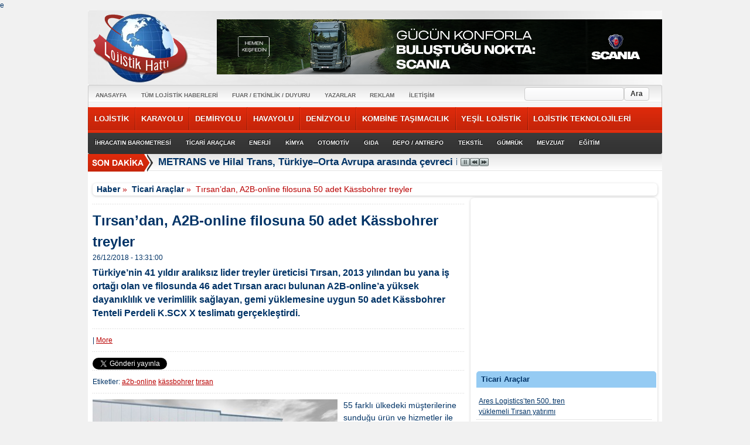

--- FILE ---
content_type: text/html; charset=UTF-8
request_url: https://www.lojistikhatti.com/haber/2018/12/tirsandan-a2b-online-filosuna-50-adet-kaessbohrer-treyler
body_size: 15030
content:

<!doctype html>
<html lang="tr">

<head>
  <title>Tırsan’dan, A2B-online filosuna 50 adet Kässbohrer treyler</title>
  <meta charset="utf-8">
  <meta http-equiv="content-language" content="tr" />
  <meta http-equiv="X-UA-Compatible" content="IE=Edge,chrome=1">
  <meta name="author" content="ESM YAYINCILIK">
  <!--<meta http-equiv="cache-control" content="no-cache">-->
  <meta name="Pragma" content="no-cache">
  <meta http-equiv="Expires" content="Mon, 06 Jan 1990 00:00:01 GMT" />
  <meta name="robots" content="index,follow">
  <!--<meta name="category" content="news">-->
  <!--<meta name="classification" content="Transportation, Logistic"> -->
  <meta name="Publisher" content="http://www.lojistikhatti.com">
  <meta name="alexaVerifyID" content="lkpKW1M0cFKlAC4-Mz_8ipJuK3c" />
  <meta http-equiv="refresh" content="300" /> <link rel="canonical" href="https://www.lojistikhatti.com/haber/2018/12/tirsandan-a2b-online-filosuna-50-adet-kaessbohrer-treyler" />
		<link rel="alternate" type="application/rss+xml" title="Lojistik Hattı" href="https://www.lojistikhatti.com/blog/rss/all.rss" />
		<meta name="description" content="Türkiye’nin 41 yıldır aralıksız lider treyler üreticisi Tırsan, 2013 yılından bu yana iş ortağı olan ve filosunda 46 adet Tırsan aracı bulunan A2B-online’a yüksek dayanıklılık ve verimlilik sağlayan, gemi yüklemesine uygun 50 adet Kässbohrer Tenteli Perdeli K.SCX X teslimatı gerçekleştirdi.&amp;nbsp;&amp;nbsp;" />
		<meta name="keywords" content="a2b-online, kässbohrer, tırsan" />

  <!-- Mobile viewport optimized -->
  <meta name="viewport" content="width=device-width,initial-scale=1">

  <!-- Set a base location for assets -->
  <base href="https://www.lojistikhatti.com/" />e
  <!-- End base -->
  <!--[if lt IE 9]>
	<script src="https://www.lojistikhatti.com/addons/default/themes/esm_01/js/html5.js" type="text/javascript"></script>
  <![endif]-->

  <!-- CSS. No need to specify the media attribute unless specifically targeting a media type, leaving blank implies media=all -->
  <link href="https://www.lojistikhatti.com/addons/default/themes/esm_01/css/main.css" rel="stylesheet" type="text/css" />
 <link href="https://www.lojistikhatti.com/addons/default/themes/esm_01/css/plugins.css" rel="stylesheet" type="text/css" />

  <!-- End CSS-->

  <!-- All JavaScript at the bottom, except for Modernizr. -->
  <!-- Grab Google CDN's jQuery, with a protocol relative URL; fall back to local if offline -->
  <script async src="https://www.googletagmanager.com/gtag/js?id=UA-123141782-1"></script>
  <script>
    window.dataLayer = window.dataLayer || [];
    function gtag() { dataLayer.push(arguments); }
    gtag('js', new Date());

    gtag('config', 'UA-123141782-1');
  </script>


</head>

<body>
  <!-- <div style="position:fixed; left:0; top:0; width:120px">
		<ins class="adsbygoogle" style="display:inline-block;width:160px;height:600px" data-ad-client="ca-pub-8977335039553787" data-ad-slot="3997144259"></ins>
		<script>
			(adsbygoogle = window.adsbygoogle || []).push({});
		</script>
	</div> -->

  <!-- <div style="position:fixed; right:0; height:833px; width:150px; z-index:0; text-align:right;">
    <a href="https://www.ekonomivelojistikzirvesi.com/" target="_blank">
      <img src="https://www.lojistikhatti.com/images/ZIRVE_2025_DIKEY_BANNER.jpg" width="85%" alt="Banner" />
    </a>
  </div> -->

  <!-- container -->
  <div id="wrapper" style="width:980px">


    <div class="siteSearchAreaDiv" style="width:235px;right:0;left:auto;"><div class="widget blog_search">
	
	<form action="https://www.lojistikhatti.com/haber/search" method="post" accept-charset="utf-8">
	<ul>
		<li>
			<label for="f_keywords"></label>
			<input type="text" name="f_keywords" value="" id="f_keywords" maxlength="120" />
		</li>
		<li><input type="submit" name="submit" value="Ara"  />
</li>
    </ul>

	

</form>	<div class="divider"></div>
</div>
</div>

    <div class="container">

      <header>

        <div class="header_container">
          <div class="logo">
            <h1><a href="https://www.lojistikhatti.com/"><img src="https://www.lojistikhatti.com/images/logo.png"></a></h1>
          </div>

          <!-- Advertis Begin -->
          <!-- <div class="advertis" style="padding-right:20px;">
					    <ins class='dcmads' style='display:inline-block;width:728px;height:90px'
							    data-dcm-placement='N192603.3840541LOJISTIKHATTI/B24243981.274713708'
							    data-dcm-rendering-mode='script'
							    data-dcm-https-only
							    data-dcm-resettable-device-id=''
							    data-dcm-app-id=''>
							  <script src='https://www.googletagservices.com/dcm/dcmads.js'></script>
							</ins>
					</div> -->
          <!-- Advertis End -->

          <!-- <a href="mailto:turkiye@dfds.com" target="_blank" style="display: table;width: 760px;float: right;text-align: right;padding-top: 15px;">
            <img src="https://www.lojistikhatti.com/images/bnr_ekw1348165144.gif" style="width:100%;" alt="Banner" />
          </a> -->

          <div style="display: table;width: 760px;float: right;text-align: right;padding-top: 15px;">
            <a href="https://ad.doubleclick.net/ddm/trackclk/N1143028.3840541LOJISTIKHATTI/B34688174.435114515;dc_trk_aid=628408249;dc_trk_cid=246519327;dc_lat=;dc_rdid=;tag_for_child_directed_treatment=;tfua=;gdpr=${GDPR};gdpr_consent=${GDPR_CONSENT_755};ltd=;dc_tdv=1" target="_blank">
              <img src="https://www.lojistikhatti.com/images/lojistikhatti_scania_76826123.png" style="width:100%;" alt="Banner" />
            </a>
            <script src="https://ad.doubleclick.net/ddm/trackimpj/N1143028.3840541LOJISTIKHATTI/B34688174.435114515;dc_trk_aid=628408249;dc_trk_cid=246519327;ord=[timestamp];dc_lat=;dc_rdid=;tag_for_child_directed_treatment=;tfua=;gdpr=${GDPR};gdpr_consent=${GDPR_CONSENT_755};ltd=;dc_tdv=1?" attributionsrc></script>
          </div>

          <br class="clear_fix">
        </div>

        <nav id="top_navigation1" class="clear_fix">
          <ul class="top_nav1">
            <li class="first"><a href="https://www.lojistikhatti.com/home">ANASAYFA</a></li><li><a href="https://www.lojistikhatti.com/blog">TÜM LOJİSTİK HABERLERİ</a></li><li><a href="https://www.lojistikhatti.com/haber/kategori/fuar-etkinlik-duyuru" target="_blank">FUAR / ETKİNLİK / DUYURU</a></li><li><a href="https://www.lojistikhatti.com/yazarlar">YAZARLAR</a></li><li><a href="https://www.lojistikhatti.com/reklam">REKLAM</a></li><li class="last"><a href="https://www.lojistikhatti.com/iletisim">İLETİŞİM</a></li>
          </ul>
        </nav>
        <nav id="top_navigation2">
          <ul class="top_nav2">
            <li class="first"><a href="https://www.lojistikhatti.com/haber/kategori/lojistik">LOJİSTİK</a></li><li><a href="https://www.lojistikhatti.com/haber/kategori/karayolu">KARAYOLU</a></li><li><a href="https://www.lojistikhatti.com/haber/kategori/demiryolu">DEMİRYOLU</a></li><li><a href="https://www.lojistikhatti.com/haber/kategori/havayolu">HAVAYOLU</a></li><li><a href="https://www.lojistikhatti.com/haber/kategori/denizyolu">DENİZYOLU</a></li><li><a href="https://www.lojistikhatti.com/haber/kategori/kombine-tasimacilik">KOMBİNE TAŞIMACILIK</a></li><li><a href="https://www.lojistikhatti.com/haber/kategori/yesil-lojistik">YEŞİL LOJİSTİK</a></li><li class="last"><a href="https://www.lojistikhatti.com/haber/kategori/lojistik-teknolojileri">LOJİSTİK TEKNOLOJİLERİ</a></li>
          </ul>
        </nav>
        <nav id="top_navigation3">
          <ul class="top_nav3">
            <li class="first"><a href="https://www.lojistikhatti.com/haber/kategori/ihracatin-barometresi">İHRACATIN BAROMETRESİ</a></li><li><a href="https://www.lojistikhatti.com/haber/kategori/ticari-araclar">TİCARİ ARAÇLAR</a></li><li><a href="https://www.lojistikhatti.com/haber/kategori/enerji">ENERJİ</a></li><li><a href="https://www.lojistikhatti.com/haber/kategori/kimya">KİMYA</a></li><li><a href="https://www.lojistikhatti.com/haber/kategori/otomotiv">OTOMOTİV</a></li><li><a href="https://www.lojistikhatti.com/haber/kategori/gida">GIDA</a></li><li><a href="https://www.lojistikhatti.com/haber/kategori/depolama-antrepo">DEPO / ANTREPO</a></li><li><a href="https://www.lojistikhatti.com/haber/kategori/tekstil">TEKSTİL</a></li><li><a href="https://www.lojistikhatti.com/haber/kategori/gumruk">GÜMRÜK</a></li><li><a href="https://www.lojistikhatti.com/haber/kategori/mevzuat">MEVZUAT</a></li><li class="last"><a href="https://www.lojistikhatti.com/haber/kategori/egitim">EĞİTİM</a></li>
          </ul>
        </nav>
      </header>

      <div class="lastest_news_marquee">

        <ul id="js-news" class="js-hidden">
                    <li class="news-item"><a title="METRANS ve Hilal Trans, Türkiye–Orta Avrupa arasında çevreci intermodal koridoru başlattı" href="https://www.lojistikhatti.com/haber/2026/01/metrans-ve-hilal-trans-turkiyeorta-avrupa-arasinda-cevreci-intermodal-koridoru-baslatti">METRANS ve Hilal Trans, Türkiye–Orta Avrupa arasında çevreci intermodal koridoru başlattı</a></li>
                    <li class="news-item"><a title="Alp Özler Grup, Mağdenli Nakliyat’ı bünyesine kattı" href="https://www.lojistikhatti.com/haber/2026/01/alp-ozler-grup-magdenli-nakliyati-bunyesine-katti">Alp Özler Grup, Mağdenli Nakliyat’ı bünyesine kattı</a></li>
                    <li class="news-item"><a title="Talay Logistics, 2026 yılında yatırım, satın alma ve istihdam odaklı büyümesini sürdürecek" href="https://www.lojistikhatti.com/haber/2026/01/talay-logistics-2026-yilinda-yatirim-satin-alma-ve-istihdam-odakli-buyumesini-surdurecek">Talay Logistics, 2026 yılında yatırım, satın alma ve istihdam odaklı büyümesini sürdürecek</a></li>
                    <li class="news-item"><a title="Alışan Lojistik EcoVadis Puanını Yükselterek Gümüş Madalya’nın sahibi oldu" href="https://www.lojistikhatti.com/haber/2026/01/alisan-lojistik-ecovadis-puanini-yukselterek-gumus-madalyanin-sahibi-oldu">Alışan Lojistik EcoVadis Puanını Yükselterek Gümüş Madalya’nın sahibi oldu</a></li>
                    <li class="news-item"><a title="Prometeon Türkiye ve ANT Lojistik 700 araçlık filosu için stratejik iş birliğine imza attı" href="https://www.lojistikhatti.com/haber/2026/01/prometeon-turkiye-ve-ant-lojistik-700-araclik-filosu-icin-stratejik-is-birligine-imza-atti">Prometeon Türkiye ve ANT Lojistik 700 araçlık filosu için stratejik iş birliğine imza attı</a></li>
                    <li class="news-item"><a title="THY, 100 milyar TL değerindeki yeni yatırım hamlesinin temellerini attı" href="https://www.lojistikhatti.com/haber/2026/01/thy-100-milyar-tl-degerindeki-yeni-yatirim-hamlesinin-temellerini-atti">THY, 100 milyar TL değerindeki yeni yatırım hamlesinin temellerini attı</a></li>
                    <li class="news-item"><a title="Ares Logistics’ten 500. tren yüklemeli Tırsan yatırımı" href="https://www.lojistikhatti.com/haber/2026/01/ares-logisticsten-500-tren-yuklemeli-tirsan-yatirimi">Ares Logistics’ten 500. tren yüklemeli Tırsan yatırımı</a></li>
                    <li class="news-item"><a title="UTİKAD: Lojistikte 2026 gündemi hız, entegrasyon ve rekabetçilik olacak" href="https://www.lojistikhatti.com/haber/2026/01/utikad-lojistikte-2026-gundemi-hiz-entegrasyon-ve-rekabetcilik-olacak">UTİKAD: Lojistikte 2026 gündemi hız, entegrasyon ve rekabetçilik olacak</a></li>
                    <li class="news-item"><a title="UND İkinci Başkanı Ergün Bilen: Gündemimiz seçimler değil, sektörün geleceğidir" href="https://www.lojistikhatti.com/haber/2026/01/und-ikinci-baskani-ergun-bilen-gundemimiz-secimler-degil-sektorun-gelecegidir">UND İkinci Başkanı Ergün Bilen: Gündemimiz seçimler değil, sektörün geleceğidir</a></li>
                    <li class="news-item"><a title="Boltas, daha sürdürülebilir bir geleceğe “yeşil lojistik” ile adım atıyor" href="https://www.lojistikhatti.com/haber/2026/01/boltas-daha-surdurulebilir-bir-gelecege-yesil-lojistik-ile-adim-atiyor">Boltas, daha sürdürülebilir bir geleceğe “yeşil lojistik” ile adım atıyor</a></li>
          
        </ul>

      </div>
	
	
	<!-- spot -->
		<!-- /spot -->
    
    <!-- slider -->
		<!-- /slider -->
    <!-- category -->
		<!-- /category -->
	<!-- right -->
		<!-- /right -->
	<!-- content -->
		<section id="content">
		<p class="breadcrumbs">

								<a href="https://www.lojistikhatti.com/blog">Haber</a>&nbsp;&raquo;&nbsp;
												<a href="https://www.lojistikhatti.com/haber/kategori/ticari-araclar">Ticari Araçlar</a>&nbsp;&raquo;&nbsp;
												<span class="current">Tırsan’dan, A2B-online filosuna 50 adet Kässbohrer treyler</span>
					
</p>
	


		
			
<aside>
<div class="right_side_box default_right_box">
 <!--   <a href='http://ad2.nmm.de/delivery/ck.php?zoneid=4476' border='0' alt='' target='_blank' />
		<img src='http://ad2.nmm.de/delivery/avw.php?zoneid=4476' border='0' alt='' />
	</a>
<br>
<img src='https://www.lojistikhatti.com/icci.jpg' border='0' alt='' />    -->
    </div>

<script async src="//pagead2.googlesyndication.com/pagead/js/adsbygoogle.js"></script>
<!-- Hurkont için -->
<ins class="adsbygoogle"
     style="display:inline-block;width:300px;height:250px"
     data-ad-client="ca-pub-8977335039553787"
     data-ad-slot="4745329857"></ins>
<script>
(adsbygoogle = window.adsbygoogle || []).push({});
</script>

<br/><br/>

		<ul>
			
		</ul>


		<div class="widget author_related_posts">
	
	
	<div class="divider"></div>
</div>
<div class="widget blog_categories_posts">
	
	<h3>Ticari Araçlar</h3>
<ul class="navigation">

	<li class="right_side_box">
		<div class="left_ width_box_177px">
		<a class="red_link" title="Ares Logistics’ten 500. tren yüklemeli Tırsan yatırımı" href="https://www.lojistikhatti.com/haber/2026/01/ares-logisticsten-500-tren-yuklemeli-tirsan-yatirimi">Ares Logistics’ten 500. tren yüklemeli Tırsan yatırımı</a>
		</div>
		<figure class="right_ width_box_100px"><a class="red_link" title="Ares Logistics’ten 500. tren yüklemeli Tırsan yatırımı" href="https://www.lojistikhatti.com/haber/2026/01/ares-logisticsten-500-tren-yuklemeli-tirsan-yatirimi"><img src="" data-original="https://www.lojistikhatti.com/files/thumb/7245/100/64" alt=""/></a></figure></a>

		<br class="clear_fix">

	</li>

	<li class="right_side_box">
		<div class="left_ width_box_177px">
		<a class="red_link" title="Mutlular'ın Tırsan filosu 900'e ulaştı, yeni 250 adete imza attı" href="https://www.lojistikhatti.com/haber/2026/01/mutlularin-tirsan-filosu-900e-ulasti-yeni-250-adete-imza-atti">Mutlular'ın Tırsan filosu 900'e ulaştı, yeni 250 adete imza attı</a>
		</div>
		<figure class="right_ width_box_100px"><a class="red_link" title="Mutlular'ın Tırsan filosu 900'e ulaştı, yeni 250 adete imza attı" href="https://www.lojistikhatti.com/haber/2026/01/mutlularin-tirsan-filosu-900e-ulasti-yeni-250-adete-imza-atti"><img src="" data-original="https://www.lojistikhatti.com/files/thumb/7240/100/64" alt=""/></a></figure></a>

		<br class="clear_fix">

	</li>

	<li class="right_side_box">
		<div class="left_ width_box_177px">
		<a class="red_link" title="ABC Lojistik, 1.100’üncü Tırsan’ı aldı, yeni 300 adete imza attı" href="https://www.lojistikhatti.com/haber/2026/01/abc-lojistik-1-100uncu-tirsani-aldi-yeni-300-adete-imza-atti">ABC Lojistik, 1.100’üncü Tırsan’ı aldı, yeni 300 adete imza attı</a>
		</div>
		<figure class="right_ width_box_100px"><a class="red_link" title="ABC Lojistik, 1.100’üncü Tırsan’ı aldı, yeni 300 adete imza attı" href="https://www.lojistikhatti.com/haber/2026/01/abc-lojistik-1-100uncu-tirsani-aldi-yeni-300-adete-imza-atti"><img src="" data-original="https://www.lojistikhatti.com/files/thumb/7239/100/64" alt=""/></a></figure></a>

		<br class="clear_fix">

	</li>

	<li class="right_side_box">
		<div class="left_ width_box_177px">
		<a class="red_link" title="Mercedes-Benz Türk’te üç yeni atama" href="https://www.lojistikhatti.com/haber/2025/12/mercedes-benz-turkte-uc-yeni-atama">Mercedes-Benz Türk’te üç yeni atama</a>
		</div>
		<figure class="right_ width_box_100px"><a class="red_link" title="Mercedes-Benz Türk’te üç yeni atama" href="https://www.lojistikhatti.com/haber/2025/12/mercedes-benz-turkte-uc-yeni-atama"><img src="" data-original="https://www.lojistikhatti.com/files/thumb/7234/100/64" alt=""/></a></figure></a>

		<br class="clear_fix">

	</li>

	<li class="right_side_box">
		<div class="left_ width_box_177px">
		<a class="red_link" title="Volvo Trucks, ağır vasıta stop/start motor teknolojisini tanıttı!" href="https://www.lojistikhatti.com/haber/2025/12/volvo-trucks-agir-vasita-stopstart-motor-teknolojisini-tanitti">Volvo Trucks, ağır vasıta stop/start motor teknolojisini tanıttı!</a>
		</div>
		<figure class="right_ width_box_100px"><a class="red_link" title="Volvo Trucks, ağır vasıta stop/start motor teknolojisini tanıttı!" href="https://www.lojistikhatti.com/haber/2025/12/volvo-trucks-agir-vasita-stopstart-motor-teknolojisini-tanitti"><img src="" data-original="https://www.lojistikhatti.com/files/thumb/7232/100/64" alt=""/></a></figure></a>

		<br class="clear_fix">

	</li>

	<li class="right_side_box">
		<div class="left_ width_box_177px">
		<a class="red_link" title="Renault Trucks, şirket içi lojistikte elektrikli koridoru devreye aldı" href="https://www.lojistikhatti.com/haber/2025/12/renault-trucks-sirket-ici-lojistikte-elektrikli-koridoru-devreye-aldi">Renault Trucks, şirket içi lojistikte elektrikli koridoru devreye aldı</a>
		</div>
		<figure class="right_ width_box_100px"><a class="red_link" title="Renault Trucks, şirket içi lojistikte elektrikli koridoru devreye aldı" href="https://www.lojistikhatti.com/haber/2025/12/renault-trucks-sirket-ici-lojistikte-elektrikli-koridoru-devreye-aldi"><img src="" data-original="https://www.lojistikhatti.com/files/thumb/7221/100/64" alt=""/></a></figure></a>

		<br class="clear_fix">

	</li>

	<li class="right_side_box">
		<div class="left_ width_box_177px">
		<a class="red_link" title="Afrika’da büyümesini hızlandıran Ford Trucks Senegal pazarına giriş yaptı" href="https://www.lojistikhatti.com/haber/2025/12/afrikada-buyumesini-hizlandiran-ford-trucks-senegal-pazarina-giris-yapti">Afrika’da büyümesini hızlandıran Ford Trucks Senegal pazarına giriş yaptı</a>
		</div>
		<figure class="right_ width_box_100px"><a class="red_link" title="Afrika’da büyümesini hızlandıran Ford Trucks Senegal pazarına giriş yaptı" href="https://www.lojistikhatti.com/haber/2025/12/afrikada-buyumesini-hizlandiran-ford-trucks-senegal-pazarina-giris-yapti"><img src="" data-original="https://www.lojistikhatti.com/files/thumb/7220/100/64" alt=""/></a></figure></a>

		<br class="clear_fix">

	</li>

	<li class="right_side_box">
		<div class="left_ width_box_177px">
		<a class="red_link" title="Akran Grup, filosunu  50 adet Renault Trucks T480 çekiciyle güçlendirdi" href="https://www.lojistikhatti.com/haber/2025/12/akran-grup-filosunu-50-adet-renault-trucks-t480-cekiciyle-guclendirdi">Akran Grup, filosunu  50 adet Renault Trucks T480 çekiciyle güçlendirdi</a>
		</div>
		<figure class="right_ width_box_100px"><a class="red_link" title="Akran Grup, filosunu  50 adet Renault Trucks T480 çekiciyle güçlendirdi" href="https://www.lojistikhatti.com/haber/2025/12/akran-grup-filosunu-50-adet-renault-trucks-t480-cekiciyle-guclendirdi"><img src="" data-original="https://www.lojistikhatti.com/files/thumb/7217/100/64" alt=""/></a></figure></a>

		<br class="clear_fix">

	</li>

	<li class="right_side_box">
		<div class="left_ width_box_177px">
		<a class="red_link" title="Ford Otosan'dan Tohum Otizm Vakfı işbirliğiyle nöroçeşitli bireyler için destekli istihdam programı" href="https://www.lojistikhatti.com/haber/2025/12/ford-otosandan-tohum-otizm-vakfi-isbirligiyle-norocesitli-bireyler-icin-destekli-istihdam-programi">Ford Otosan'dan Tohum Otizm Vakfı işbirliğiyle nöroçeşitli bireyler için destekli istihdam programı</a>
		</div>
		<figure class="right_ width_box_100px"><a class="red_link" title="Ford Otosan'dan Tohum Otizm Vakfı işbirliğiyle nöroçeşitli bireyler için destekli istihdam programı" href="https://www.lojistikhatti.com/haber/2025/12/ford-otosandan-tohum-otizm-vakfi-isbirligiyle-norocesitli-bireyler-icin-destekli-istihdam-programi"><img src="" data-original="https://www.lojistikhatti.com/files/thumb/7216/100/64" alt=""/></a></figure></a>

		<br class="clear_fix">

	</li>

	<li class="right_side_box">
		<div class="left_ width_box_177px">
		<a class="red_link" title="Scania’nın Yeni Nesil Satış ve Servis Merkezi Şekerpınar’da hizmete başlıyor" href="https://www.lojistikhatti.com/haber/2025/12/scanianin-yeni-nesil-satis-ve-servis-merkezi-sekerpinarda-hizmete-basliyor">Scania’nın Yeni Nesil Satış ve Servis Merkezi Şekerpınar’da hizmete başlıyor</a>
		</div>
		<figure class="right_ width_box_100px"><a class="red_link" title="Scania’nın Yeni Nesil Satış ve Servis Merkezi Şekerpınar’da hizmete başlıyor" href="https://www.lojistikhatti.com/haber/2025/12/scanianin-yeni-nesil-satis-ve-servis-merkezi-sekerpinarda-hizmete-basliyor"><img src="" data-original="https://www.lojistikhatti.com/files/thumb/7215/100/64" alt=""/></a></figure></a>

		<br class="clear_fix">

	</li>

</ul>
	<div class="divider"></div>
</div>
<div class="widget latest_posts">
			<h3>Güncel Haberler</h3>
	
	 <ul class="navigation">
			<li class="right_side_box">
		<div class="left_ width_box_177px">
		<a class="red_link" title="METRANS ve Hilal Trans, Türkiye–Orta Avrupa arasında çevreci intermodal koridoru başlattı" href="https://www.lojistikhatti.com/haber/2026/01/metrans-ve-hilal-trans-turkiyeorta-avrupa-arasinda-cevreci-intermodal-koridoru-baslatti">METRANS ve Hilal Trans, Türkiye–Orta Avrupa arasında çevreci intermodal koridoru başlattı</a>
		</div>
		<figure class="right_ width_box_100px"><a class="red_link" title="METRANS ve Hilal Trans, Türkiye–Orta Avrupa arasında çevreci intermodal koridoru başlattı" href="https://www.lojistikhatti.com/haber/2026/01/metrans-ve-hilal-trans-turkiyeorta-avrupa-arasinda-cevreci-intermodal-koridoru-baslatti"><img src="" data-original="https://www.lojistikhatti.com/files/thumb/7251/100/64" alt=""/></a></figure></a>

		<br class="clear_fix">

		</li>
			<li class="right_side_box">
		<div class="left_ width_box_177px">
		<a class="red_link" title="Alp Özler Grup, Mağdenli Nakliyat’ı bünyesine kattı" href="https://www.lojistikhatti.com/haber/2026/01/alp-ozler-grup-magdenli-nakliyati-bunyesine-katti">Alp Özler Grup, Mağdenli Nakliyat’ı bünyesine kattı</a>
		</div>
		<figure class="right_ width_box_100px"><a class="red_link" title="Alp Özler Grup, Mağdenli Nakliyat’ı bünyesine kattı" href="https://www.lojistikhatti.com/haber/2026/01/alp-ozler-grup-magdenli-nakliyati-bunyesine-katti"><img src="" data-original="https://www.lojistikhatti.com/files/thumb/7250/100/64" alt=""/></a></figure></a>

		<br class="clear_fix">

		</li>
			<li class="right_side_box">
		<div class="left_ width_box_177px">
		<a class="red_link" title="Talay Logistics, 2026 yılında yatırım, satın alma ve istihdam odaklı büyümesini sürdürecek" href="https://www.lojistikhatti.com/haber/2026/01/talay-logistics-2026-yilinda-yatirim-satin-alma-ve-istihdam-odakli-buyumesini-surdurecek">Talay Logistics, 2026 yılında yatırım, satın alma ve istihdam odaklı büyümesini sürdürecek</a>
		</div>
		<figure class="right_ width_box_100px"><a class="red_link" title="Talay Logistics, 2026 yılında yatırım, satın alma ve istihdam odaklı büyümesini sürdürecek" href="https://www.lojistikhatti.com/haber/2026/01/talay-logistics-2026-yilinda-yatirim-satin-alma-ve-istihdam-odakli-buyumesini-surdurecek"><img src="" data-original="https://www.lojistikhatti.com/files/thumb/7249/100/64" alt=""/></a></figure></a>

		<br class="clear_fix">

		</li>
			<li class="right_side_box">
		<div class="left_ width_box_177px">
		<a class="red_link" title="Alışan Lojistik EcoVadis Puanını Yükselterek Gümüş Madalya’nın sahibi oldu" href="https://www.lojistikhatti.com/haber/2026/01/alisan-lojistik-ecovadis-puanini-yukselterek-gumus-madalyanin-sahibi-oldu">Alışan Lojistik EcoVadis Puanını Yükselterek Gümüş Madalya’nın sahibi oldu</a>
		</div>
		<figure class="right_ width_box_100px"><a class="red_link" title="Alışan Lojistik EcoVadis Puanını Yükselterek Gümüş Madalya’nın sahibi oldu" href="https://www.lojistikhatti.com/haber/2026/01/alisan-lojistik-ecovadis-puanini-yukselterek-gumus-madalyanin-sahibi-oldu"><img src="" data-original="https://www.lojistikhatti.com/files/thumb/7248/100/64" alt=""/></a></figure></a>

		<br class="clear_fix">

		</li>
			<li class="right_side_box">
		<div class="left_ width_box_177px">
		<a class="red_link" title="Prometeon Türkiye ve ANT Lojistik 700 araçlık filosu için stratejik iş birliğine imza attı" href="https://www.lojistikhatti.com/haber/2026/01/prometeon-turkiye-ve-ant-lojistik-700-araclik-filosu-icin-stratejik-is-birligine-imza-atti">Prometeon Türkiye ve ANT Lojistik 700 araçlık filosu için stratejik iş birliğine imza attı</a>
		</div>
		<figure class="right_ width_box_100px"><a class="red_link" title="Prometeon Türkiye ve ANT Lojistik 700 araçlık filosu için stratejik iş birliğine imza attı" href="https://www.lojistikhatti.com/haber/2026/01/prometeon-turkiye-ve-ant-lojistik-700-araclik-filosu-icin-stratejik-is-birligine-imza-atti"><img src="" data-original="https://www.lojistikhatti.com/files/thumb/7247/100/64" alt=""/></a></figure></a>

		<br class="clear_fix">

		</li>
			<li class="right_side_box">
		<div class="left_ width_box_177px">
		<a class="red_link" title="THY, 100 milyar TL değerindeki yeni yatırım hamlesinin temellerini attı" href="https://www.lojistikhatti.com/haber/2026/01/thy-100-milyar-tl-degerindeki-yeni-yatirim-hamlesinin-temellerini-atti">THY, 100 milyar TL değerindeki yeni yatırım hamlesinin temellerini attı</a>
		</div>
		<figure class="right_ width_box_100px"><a class="red_link" title="THY, 100 milyar TL değerindeki yeni yatırım hamlesinin temellerini attı" href="https://www.lojistikhatti.com/haber/2026/01/thy-100-milyar-tl-degerindeki-yeni-yatirim-hamlesinin-temellerini-atti"><img src="" data-original="https://www.lojistikhatti.com/files/thumb/7246/100/64" alt=""/></a></figure></a>

		<br class="clear_fix">

		</li>
			<li class="right_side_box">
		<div class="left_ width_box_177px">
		<a class="red_link" title="Ares Logistics’ten 500. tren yüklemeli Tırsan yatırımı" href="https://www.lojistikhatti.com/haber/2026/01/ares-logisticsten-500-tren-yuklemeli-tirsan-yatirimi">Ares Logistics’ten 500. tren yüklemeli Tırsan yatırımı</a>
		</div>
		<figure class="right_ width_box_100px"><a class="red_link" title="Ares Logistics’ten 500. tren yüklemeli Tırsan yatırımı" href="https://www.lojistikhatti.com/haber/2026/01/ares-logisticsten-500-tren-yuklemeli-tirsan-yatirimi"><img src="" data-original="https://www.lojistikhatti.com/files/thumb/7245/100/64" alt=""/></a></figure></a>

		<br class="clear_fix">

		</li>
			<li class="right_side_box">
		<div class="left_ width_box_177px">
		<a class="red_link" title="UTİKAD: Lojistikte 2026 gündemi hız, entegrasyon ve rekabetçilik olacak" href="https://www.lojistikhatti.com/haber/2026/01/utikad-lojistikte-2026-gundemi-hiz-entegrasyon-ve-rekabetcilik-olacak">UTİKAD: Lojistikte 2026 gündemi hız, entegrasyon ve rekabetçilik olacak</a>
		</div>
		<figure class="right_ width_box_100px"><a class="red_link" title="UTİKAD: Lojistikte 2026 gündemi hız, entegrasyon ve rekabetçilik olacak" href="https://www.lojistikhatti.com/haber/2026/01/utikad-lojistikte-2026-gundemi-hiz-entegrasyon-ve-rekabetcilik-olacak"><img src="" data-original="https://www.lojistikhatti.com/files/thumb/7244/100/64" alt=""/></a></figure></a>

		<br class="clear_fix">

		</li>
			<li class="right_side_box">
		<div class="left_ width_box_177px">
		<a class="red_link" title="UND İkinci Başkanı Ergün Bilen: Gündemimiz seçimler değil, sektörün geleceğidir" href="https://www.lojistikhatti.com/haber/2026/01/und-ikinci-baskani-ergun-bilen-gundemimiz-secimler-degil-sektorun-gelecegidir">UND İkinci Başkanı Ergün Bilen: Gündemimiz seçimler değil, sektörün geleceğidir</a>
		</div>
		<figure class="right_ width_box_100px"><a class="red_link" title="UND İkinci Başkanı Ergün Bilen: Gündemimiz seçimler değil, sektörün geleceğidir" href="https://www.lojistikhatti.com/haber/2026/01/und-ikinci-baskani-ergun-bilen-gundemimiz-secimler-degil-sektorun-gelecegidir"><img src="" data-original="https://www.lojistikhatti.com/files/thumb/7243/100/64" alt=""/></a></figure></a>

		<br class="clear_fix">

		</li>
			<li class="right_side_box">
		<div class="left_ width_box_177px">
		<a class="red_link" title="Boltas, daha sürdürülebilir bir geleceğe “yeşil lojistik” ile adım atıyor" href="https://www.lojistikhatti.com/haber/2026/01/boltas-daha-surdurulebilir-bir-gelecege-yesil-lojistik-ile-adim-atiyor">Boltas, daha sürdürülebilir bir geleceğe “yeşil lojistik” ile adım atıyor</a>
		</div>
		<figure class="right_ width_box_100px"><a class="red_link" title="Boltas, daha sürdürülebilir bir geleceğe “yeşil lojistik” ile adım atıyor" href="https://www.lojistikhatti.com/haber/2026/01/boltas-daha-surdurulebilir-bir-gelecege-yesil-lojistik-ile-adim-atiyor"><img src="" data-original="https://www.lojistikhatti.com/files/thumb/7242/100/64" alt=""/></a></figure></a>

		<br class="clear_fix">

		</li>
	

</ul>	<div class="divider"></div>
</div>

		<br/>
<!-- Hurkont için -->
<ins class="adsbygoogle"
     style="display:inline-block;width:300px;height:250px"
     data-ad-client="ca-pub-8977335039553787"
     data-ad-slot="4745329857"></ins>
<script>
(adsbygoogle = window.adsbygoogle || []).push({});
</script>





	</aside>

<article class="single_post">
  <hr class="hr_dot_gry">

	<h5> Tırsan’dan, A2B-online filosuna 50 adet Kässbohrer treyler</h5>

	<div class="post_date">
		<span class="date">
			
			26/12/2018 - 13:31:00		</span>
	</div>

	<div class="h4_intro">Türkiye’nin 41 yıldır aralıksız lider treyler üreticisi Tırsan, 2013 yılından bu yana iş ortağı olan ve filosunda 46 adet Tırsan aracı bulunan A2B-online’a yüksek dayanıklılık ve verimlilik sağlayan, gemi yüklemesine uygun 50 adet Kässbohrer Tenteli Perdeli K.SCX X teslimatı gerçekleştirdi.&nbsp;&nbsp;</div>
    <hr class="hr_dot_gry">
    <div class="widget social_bookmark">
	
	<script type="text/javascript" src="https://s7.addthis.com/js/250/addthis_widget.js"></script>


<div class="addthis_toolbox addthis_default_style">
    <a class="addthis_button_email"></a>
    <a class="addthis_button_print"></a>
    <a class="addthis_button_twitter"></a>
    <a class="addthis_button_facebook"></a>
    <a class="addthis_button_myspace"></a>
    <a class="addthis_button_stumbleupon"></a>
    <a class="addthis_button_digg"></a>
    <span class="addthis_separator">|</span>
    <a class="addthis_button_expanded">More</a>
</div>

	<div class="divider"></div>
</div>

    <hr class="hr_dot_gry">

    <div class="fb_tw_share_div"><a href="https://twitter.com/share" class="twitter-share-button" data-via="lojistikhatti" data-lang="tr">Tweetle</a></div>
    <div class="fb_tw_share_div"><iframe src="//www.facebook.com/plugins/like.php?href=https://www.lojistikhatti.com/haber/2018/12/tirsandan-a2b-online-filosuna-50-adet-kaessbohrer-treyler&amp;send=false&amp;layout=button_count&amp;width=100&amp;show_faces=true&amp;action=like&amp;colorscheme=light&amp;font=arial&amp;height=21" scrolling="no" frameborder="0" style="border:none; overflow:hidden; width:100px; height:21px;" allowTransparency="true"></iframe></div>
    <hr class="clear_fix hr_dot_gry">

    <div class="post_meta">
							Etiketler:

			<span class="tags">
													<span><a href="https://www.lojistikhatti.com/haber/etiket/a2b-online" class="keyword">a2b-online</a></span>
														<span><a href="https://www.lojistikhatti.com/haber/etiket/kässbohrer" class="keyword">kässbohrer</a></span>
														<span><a href="https://www.lojistikhatti.com/haber/etiket/tırsan" class="keyword">tırsan</a></span>
												</span>
			  </div>
    <hr class="hr_dot_gry">
  	<div class="post_body">
  		  		<div>
	<img alt="Kässbohrer_A2B-online" class="pyro-image alignment-none" src="https://www.lojistikhatti.com/files/thumb/3350/418" style="margin-right:10px;width: 418px; float: left;" /><span style="margin-right:10px;font-size:14px;">55 farklı ülkedeki müşterilerine sunduğu ürün ve hizmetler ile çözüm ortağı olan Tırsan, uzman personeli, sunduğu kaliteli hizmet ve müşteri memnuniyeti prensibi ile Türkiye ve yurt dışındaki firmaların öncelikli tercihi olmaya devam ediyor. Tırsan, son A2B-online’a 50 adet dayanıklılık ve verimlilik sağlayan gemi yüklemesine uygun 50 adet Tenteli Perdeli K.SCX X teslimatı gerçekleştirdi.&nbsp;&nbsp;</span></div>
<div>
	<span style="margin-right:10px;font-size:14px;">Teslimat törenine, A2B-online Filo Yöneticisi Jaco van Eijk, A2B-online İşletme Birimi Yöneticisi Edward Spaans, A2B-online Grup Satış Direktörü Bart van't Hof ve Tırsan adına Kilit Müşteri Müdürü Mehmet Önen katılım gösterdi.</span></div>
<div>
	<span style="margin-right:10px;font-size:14px;">Birleşik Krallık, Benelüks Ülkeleri ve Almanya arasında tam yük, parça yükü ve palet sevkiyatlarında uzmanlaşmış bir taşıma şirketi olan A2B-online, İngiltere ve Benelüks ülkeleri ve Almanya arasında taşımacılık hizmetleri sunuyor.&nbsp;</span></div>
<div>
	<span style="margin-right:10px;font-size:14px;">“Tırsan Araçlarının Dayanıklılığı Sonucunda 50 Adet K.SCX X Yatırımı Yaptık”&nbsp;</span></div>
<div>
	<span style="margin-right:10px;font-size:14px;">Filolarında 46 Kässbohrer marka aracının olduğunu belirten Jaco van Eijk “A2B-online olarak İngiltere'de uzun süredir taşımacılık hizmeti sunuyoruz. Intermodal taşımacılık için filomuzda bulunan 46 adet aracın mükemmel performansının bir sonucu olarak, filomuza 50 adet K.SCX X eklemeye karar verdik. Bu sayede iş süreçlerimizi sorunsuz ve daha güçlü şekilde gerçekleştireceğimize inanıyoruz” dedi.&nbsp;</span></div>
<div>
	<span style="margin-right:10px;font-size:14px;">Edward Spaans, Kässbohrer araçlarının gelişmiş özellikleri sayesinde, yeni kuracakları konteyner bölümünde de birçok yeni fırsatı yakalayacaklarına inandıklarını belirtirken, van't Hof ise, araçların üstün performansı sayesinde, müşterilere esnek çözümler sunduklarını ve değişen koşullara hızlı şekilde uyum sağlayabildiklerine değindi.&nbsp;</span></div>
<div>
	<span style="margin-right:10px;font-size:14px;">Tırsan adına katılım gösteren Kilit Müşteri Müdürü Mehmet Önen, “Tırsan olarak, mühendislik gücümüzle müşterilerimize daima yüksek kaliteli ve son teknoloji ürünler sunuyoruz. 55 ülkede müşterilerimize hizmet veriyor, onlara intermodal taşımacılık için geniş bir ürün yelpazesi sunuyoruz. A2B-online’ın Tırsan’a duyduğu güven sayesinde, 5 yıllık uzun vadeli iş ortaklığımızı, Valx kampanalı frenli akslar ile donatılmış gemi yüklemesine uygun 50 adet Tenteli Perdeli K.SCX X teslimatıyla daha da güçlendirdik. A2B-online gibi iş ortaklarımızın beklentilerini en kısa sürede karşılamaya özellikle gayret ediyoruz. Müşterilerimize sadece en iyi ürün ve hizmetleri sunmakla kalmıyor, aynı zamanda araç giydirme tasarımlarını da isteklerine göre şekillendiriyoruz. Bu yaklaşımımızın bir sonucu olarak A2B-online'a araçlarını, özel olarak talep ettikleri gibi tamamen siyah olarak üreterek teslim ettik. Bundan sonraki süreçte de birlikte büyümeye devam edeceğimize inancımız tam” şeklinde konuştu.</span></div>
<div>
	&nbsp;</div>
<div>
	<span style="margin-right:10px;font-size:14px;">Kässbohrer Tenteli Perdeli K.SCX X'in Özellikleri:</span></div>
<div>
	<span style="margin-right:10px;font-size:14px;">•<span style="margin-right:10px;white-space:pre"> </span>Aracın sağlam şasisi, her türlü yol koşuluna ve her türlü kargoya uygunluk göstermektedir.&nbsp;</span></div>
<div>
	<span style="margin-right:10px;font-size:14px;">•<span style="margin-right:10px;white-space:pre"> </span>Tüm 4x2 ve 6x2 traktörlerle mükemmel uyum sağlayan K.SCX X, filonun performansını artırmaktadır.</span></div>
<div>
	<span style="margin-right:10px;font-size:14px;">•<span style="margin-right:10px;white-space:pre"> </span>15 tona kadar King Pin Kapasitesine sahiptir.</span></div>
<div>
	<span style="margin-right:10px;font-size:14px;">•<span style="margin-right:10px;white-space:pre"> </span>Aracın Stepne Lastik Yüksekliği 1.150 mm'dir.&nbsp;</span></div>
<div>
	<span style="margin-right:10px;font-size:14px;">•<span style="margin-right:10px;white-space:pre"> </span>Güvenlik ve yükleme özellikleri, faaliyetlere en son teknolojiyi dahil edecek şekilde geliştirilmiştir.&nbsp;</span></div>
<div>
	<span style="margin-right:10px;font-size:14px;">•<span style="margin-right:10px;white-space:pre"> </span>K-Fix Yük Güvenlik Sistemi ile donatılan K.SCX X, özel yan demir tasarımında her biri 2.5 ton kapasiteli, 236 farklı bağlama noktası sunmaktadır.</span></div>
<div>
	<span style="margin-right:10px;font-size:14px;">•<span style="margin-right:10px;white-space:pre"> </span>Verimli ve ekolojik açıdan bilinçli filo yönetimi için kullanılan intermodal yapılandırmalar mevcuttur.&nbsp;</span></div>
<div>
	<span style="margin-right:10px;font-size:14px;">•<span style="margin-right:10px;white-space:pre"> </span>Intermodal seçenekler arasında, P400 sınıfı e-f-g-i vagon tiplerine uygun, tren yükleme braketleri bulunur.</span></div>
<div>
	<span style="margin-right:10px;font-size:14px;">•<span style="margin-right:10px;white-space:pre"> </span>Römorkun yan sıraları / plakaları olmayan İçecek Taşıma Sertifikası dahil olmak üzere, EN 12642 Code XL - VDI 2700 standardına uygun yük emniyet sertifikasına göre entegre paslanmaz çelik dikey şeritli yan perdeye sahiptir.&nbsp;</span></div>
<div>
	&nbsp;</div>  	</div>
    <hr class="hr_dot_gry">


    <br class="clear_fix">
    <hr class="hr_dot_gry">

        <section class="tab_menu_section">
        	<h3 class="box_title_soft_gry hd_613px">SEKTÖRLER VE LOJİSTİK</h3>
          <div id="TabbedPanels1" class="TabbedPanels">
              <ul class="TabbedPanelsTabGroup">
                <li class="TabbedPanelsTab" tabindex="0">Otomotiv</li>
                <li class="TabbedPanelsTab" tabindex="0">Enerji</li>
                <li class="TabbedPanelsTab" tabindex="0">Gıda</li>
                <!--<li class="TabbedPanelsTab" tabindex="0">Ä°laÃ§</li>-->
                <li class="TabbedPanelsTab" tabindex="0">Akaryakıt</li>
                <li class="TabbedPanelsTab" tabindex="0">Tekstil</li>
                <li class="TabbedPanelsTab" tabindex="0">Kimya</li>
                <li class="TabbedPanelsTab" tabindex="0">İnşaat</li>
                <li class="TabbedPanelsTab" tabindex="0">Lastik</li>
		            <li class="TabbedPanelsTab" tabindex="0">İhracat</li>
              </ul>
            <div class="TabbedPanelsContentGroup">
              <div class="TabbedPanelsContent" style="display: block;">
              	<section class="tab1_four_article_group">
                                <article class="home_tab1_content_group">
                	<figure class="first_item_img"><img src="" data-original="https://www.lojistikhatti.com/files/thumb/7196/203" alt="Filo Kiralamada Dengeler Değişiyor: Rota “C Segment” araçlara çevrildi"/></figure>
                    <h2 class="main_middle_left_sub_box_h2_blue"><a  title="Filo Kiralamada Dengeler Değişiyor: Rota “C Segment” araçlara çevrildi" href="https://www.lojistikhatti.com/haber/2025/12/filo-kiralamada-dengeler-degisiyor-rota-c-segment-araclara-cevrildi">Filo Kiralamada Dengeler Değişiyor:&#8230;</a></h2>
                </article>
                                <article class="home_tab1_content_group">
                	<figure class="first_item_img"><img src="" data-original="https://www.lojistikhatti.com/files/thumb/7057/203" alt="Anadolu Isuzu, çok modlu lojistikle tedarik zincirini üst seviyeye taşıyor"/></figure>
                    <h2 class="main_middle_left_sub_box_h2_blue"><a  title="Anadolu Isuzu, çok modlu lojistikle tedarik zincirini üst seviyeye taşıyor" href="https://www.lojistikhatti.com/haber/2025/08/anadolu-isuzu-cok-modlu-lojistikle-tedarik-zincirini-ust-seviyeye-tasiyor">Anadolu Isuzu, çok modlu&#8230;</a></h2>
                </article>
                                <article class="home_tab1_content_group">
                	<figure class="first_item_img"><img src="" data-original="https://www.lojistikhatti.com/files/thumb/7052/203" alt="Adnan Ağaçlı: Taşımacının sırtına binen yük hafifletilmeli"/></figure>
                    <h2 class="main_middle_left_sub_box_h2_blue"><a  title="Adnan Ağaçlı: Taşımacının sırtına binen yük hafifletilmeli" href="https://www.lojistikhatti.com/haber/2025/08/adnan-agacli-tasimacinin-sirtina-binen-yuk-hafifletilmeli">Adnan Ağaçlı: Taşımacının sırtına&#8230;</a></h2>
                </article>
                

                </section>
                <hr class="clear_fix hr_dot_gry">
                <section class="tab1_four_article_group">
                                <article class="home_tab1_content_group">
                	<figure class="first_item_img"><img src="" data-original="https://www.lojistikhatti.com/files/thumb/7050/203" alt="Lima Logistics’ten otomotiv lojistiğinde kesintisiz ve planlı çözümler"/></figure>
                    <h2 class="main_middle_left_sub_box_h2_blue"><a  title="Lima Logistics’ten otomotiv lojistiğinde kesintisiz ve planlı çözümler" href="https://www.lojistikhatti.com/haber/2025/08/lima-logisticsten-otomotiv-lojistiginde-kesintisiz-ve-planli-cozumler">Lima Logistics’ten otomotiv lojistiğinde&#8230;</a></h2>
                </article>
                                <article class="home_tab1_content_group">
                	<figure class="first_item_img"><img src="" data-original="https://www.lojistikhatti.com/files/thumb/6947/203" alt="Sarıtaş'tan Yalova'da paslanmaz çelik entegre üretim tesisi yatırımı"/></figure>
                    <h2 class="main_middle_left_sub_box_h2_blue"><a  title="Sarıtaş'tan Yalova'da paslanmaz çelik entegre üretim tesisi yatırımı" href="https://www.lojistikhatti.com/haber/2025/05/saritastan-yalovada-paslanmaz-celik-entegre-uretim-tesisi-yatirimi">Sarıtaş'tan Yalova'da paslanmaz çelik&#8230;</a></h2>
                </article>
                                <article class="home_tab1_content_group">
                	<figure class="first_item_img"><img src="" data-original="https://www.lojistikhatti.com/files/thumb/6758/203" alt="Ford Otosan ve Mars Logistics Türkiye-Romanya arasında interrmodal hat kurdu"/></figure>
                    <h2 class="main_middle_left_sub_box_h2_blue"><a  title="Ford Otosan ve Mars Logistics Türkiye-Romanya arasında interrmodal hat kurdu" href="https://www.lojistikhatti.com/haber/2025/02/ford-otosan-ve-mars-logistics-turkiye-romanya-arasinda-interrmodal-hat-kurdu">Ford Otosan ve Mars&#8230;</a></h2>
                </article>
                

                <br class="clear_fix">
                </section>
              </div>
              <div class="TabbedPanelsContent" style="display: block;">
              	<section class="tab1_four_article_group">
                                <article class="home_tab1_content_group">
                	<figure class="first_item_img"><img src="" data-original="https://www.lojistikhatti.com/files/thumb/7099/203" alt="Hareket’ten Umman'da 8,4 milyon dolarlık rüzgar enerjisi operasyonu"/></figure>
                    <h2 class="main_middle_left_sub_box_h2_blue"><a  title="Hareket’ten Umman'da 8,4 milyon dolarlık rüzgar enerjisi operasyonu" href="https://www.lojistikhatti.com/haber/2025/10/hareketten-ummanda-84-milyon-dolarlik-ruzgar-enerjisi-operasyonu">Hareket’ten Umman'da 8,4 milyon&#8230;</a></h2>
                </article>
                                <article class="home_tab1_content_group">
                	<figure class="first_item_img"><img src="" data-original="https://www.lojistikhatti.com/files/thumb/7087/203" alt="Hareket Türkiye’nin en uzun rüzgar türbini kanatlarını taşıdı"/></figure>
                    <h2 class="main_middle_left_sub_box_h2_blue"><a  title="Hareket Türkiye’nin en uzun rüzgar türbini kanatlarını taşıdı" href="https://www.lojistikhatti.com/haber/2025/09/hareket-turkiyenin-en-uzun-ruzgar-turbini-kanatlarini-tasidi">Hareket Türkiye’nin en uzun&#8230;</a></h2>
                </article>
                                <article class="home_tab1_content_group">
                	<figure class="first_item_img"><img src="" data-original="https://www.lojistikhatti.com/files/thumb/6892/203" alt="Mağdenli, proje lojistiğinde 50 yılı aşan tecrübesiyle güçlü büyümesini sürdürüyor"/></figure>
                    <h2 class="main_middle_left_sub_box_h2_blue"><a  title="Mağdenli, proje lojistiğinde 50 yılı aşan tecrübesiyle güçlü büyümesini sürdürüyor" href="https://www.lojistikhatti.com/haber/2025/04/magdenli-proje-lojistiginde-50-yili-asan-tecrubesiyle-guclu-buyumesini-surduruyor">Mağdenli, proje lojistiğinde 50&#8230;</a></h2>
                </article>
                

                </section>
                <hr class="clear_fix hr_dot_gry">
                <section class="tab1_four_article_group">
                                <article class="home_tab1_content_group">
                	<figure class="first_item_img"><img src="" data-original="https://www.lojistikhatti.com/files/thumb/6549/203" alt="10 set rüzgar türbinini teslim etmek için dünyayı 15 kez dolaştı!"/></figure>
                    <h2 class="main_middle_left_sub_box_h2_blue"><a  title="10 set rüzgar türbinini teslim etmek için dünyayı 15 kez dolaştı!" href="https://www.lojistikhatti.com/haber/2024/09/10-set-ruzgar-turbinini-teslim-etmek-icin-dunyayi-15-kez-dolasti">10 set rüzgar türbinini&#8230;</a></h2>
                </article>
                                <article class="home_tab1_content_group">
                	<figure class="first_item_img"><img src="" data-original="https://www.lojistikhatti.com/files/thumb/6490/203" alt="Yılnak, 170 tonluk trafoyu Balıkesir’den Gürbulak’a taşıdı"/></figure>
                    <h2 class="main_middle_left_sub_box_h2_blue"><a  title="Yılnak, 170 tonluk trafoyu Balıkesir’den Gürbulak’a taşıdı" href="https://www.lojistikhatti.com/haber/2024/08/yilnak-170-tonluk-trafoyu-balikesirden-gurbulaka-tasidi">Yılnak, 170 tonluk trafoyu&#8230;</a></h2>
                </article>
                                <article class="home_tab1_content_group">
                	<figure class="first_item_img"><img src="" data-original="https://www.lojistikhatti.com/files/thumb/6315/203" alt="Rüzgar lojistiğinin boyutu ve rotası değişiyor"/></figure>
                    <h2 class="main_middle_left_sub_box_h2_blue"><a  title="Rüzgar lojistiğinin boyutu ve rotası değişiyor" href="https://www.lojistikhatti.com/haber/2024/04/ruzgar-lojistiginin-boyutu-ve-rotasi-degisiyor">Rüzgar lojistiğinin boyutu ve&#8230;</a></h2>
                </article>
                

                <br class="clear_fix">
                </section>
              </div>
              <div class="TabbedPanelsContent" style="display: block;">
              	<section class="tab1_four_article_group">
                                <article class="home_tab1_content_group">
                	<figure class="first_item_img"><img src="" data-original="https://www.lojistikhatti.com/files/thumb/6456/203" alt="Artan sıcaklıklar bozulabilir ürün taşımacılığını zorunlu hale getiriyor"/></figure>
                    <h2 class="main_middle_left_sub_box_h2_blue"><a  title="Artan sıcaklıklar bozulabilir ürün taşımacılığını zorunlu hale getiriyor" href="https://www.lojistikhatti.com/haber/2024/08/artan-sicakliklar-bozulabilir-urun-tasimaciligini-zorunlu-hale-getiriyor">Artan sıcaklıklar bozulabilir ürün&#8230;</a></h2>
                </article>
                                <article class="home_tab1_content_group">
                	<figure class="first_item_img"><img src="" data-original="https://www.lojistikhatti.com/files/thumb/6443/203" alt="AKCA LOJİSTİK gıda güvenliğini teknoloji gücüyle etkin şekilde yönetiyor"/></figure>
                    <h2 class="main_middle_left_sub_box_h2_blue"><a  title="AKCA LOJİSTİK gıda güvenliğini teknoloji gücüyle etkin şekilde yönetiyor" href="https://www.lojistikhatti.com/haber/2024/07/akca-lojistik-gida-guvenligini-teknoloji-gucuyle-etkin-sekilde-yonetiyor">AKCA LOJİSTİK gıda güvenliğini&#8230;</a></h2>
                </article>
                                <article class="home_tab1_content_group">
                	<figure class="first_item_img"><img src="" data-original="https://www.lojistikhatti.com/files/thumb/6257/203" alt="‘Ramazan döneminde gıda lojistiği önem kazanıyor"/></figure>
                    <h2 class="main_middle_left_sub_box_h2_blue"><a  title="‘Ramazan döneminde gıda lojistiği önem kazanıyor" href="https://www.lojistikhatti.com/haber/2024/03/ramazan-doneminde-gida-lojistigi-onem-kazaniyor">‘Ramazan döneminde gıda lojistiği&#8230;</a></h2>
                </article>
                

                </section>
                <hr class="clear_fix hr_dot_gry">
                <section class="tab1_four_article_group">
                                <article class="home_tab1_content_group">
                	<figure class="first_item_img"><img src="" data-original="https://www.lojistikhatti.com/files/thumb/5880/203" alt="McDonald's sürdürülebilir lojistiğe yatırım yapıyor"/></figure>
                    <h2 class="main_middle_left_sub_box_h2_blue"><a  title="McDonald's sürdürülebilir lojistiğe yatırım yapıyor" href="https://www.lojistikhatti.com/haber/2023/08/mcdonalds-surdurulebilir-lojistige-yatirim-yapiyor">McDonald's sürdürülebilir lojistiğe yatırım&#8230;</a></h2>
                </article>
                                <article class="home_tab1_content_group">
                	<figure class="first_item_img"><img src="" data-original="https://www.lojistikhatti.com/files/thumb/5878/203" alt="Unilever kilometreyi yeşillendirme hedefinde!"/></figure>
                    <h2 class="main_middle_left_sub_box_h2_blue"><a  title="Unilever kilometreyi yeşillendirme hedefinde!" href="https://www.lojistikhatti.com/haber/2023/08/unilever-kilometreyi-yesillendirme-hedefinde">Unilever kilometreyi yeşillendirme hedefinde!</a></h2>
                </article>
                                <article class="home_tab1_content_group">
                	<figure class="first_item_img"><img src="" data-original="https://www.lojistikhatti.com/files/thumb/5874/203" alt="GODIVA yılda 7 bin ton ürün dağıtıyor"/></figure>
                    <h2 class="main_middle_left_sub_box_h2_blue"><a  title="GODIVA yılda 7 bin ton ürün dağıtıyor" href="https://www.lojistikhatti.com/haber/2023/08/godiva-yilda-7-bin-ton-urun-dagitiyor">GODIVA yılda 7 bin&#8230;</a></h2>
                </article>
                

                <br class="clear_fix">
                </section>
              </div>
              <!--<div class="TabbedPanelsContent" style="display: block;">
              	<section class="tab1_four_article_group">
                                <article class="home_tab1_content_group">
                	<figure class="first_item_img"><img src="" data-original="https://www.lojistikhatti.com/files/thumb/6259/203" alt="Ali Raif İlaç, 50 milyon kutu ilacın lojistik süreçlerini nasıl yönetiyor?"/></figure>
                    <h2 class="main_middle_left_sub_box_h2_blue"><a  title="Ali Raif İlaç, 50 milyon kutu ilacın lojistik süreçlerini nasıl yönetiyor?" href="https://www.lojistikhatti.com/haber/2024/03/ali-raif-ilac-50-milyon-kutu-ilacin-lojistik-sureclerini-nasil-yonetiyor">Ali Raif İlaç, 50&#8230;</a></h2>
                </article>
                                <article class="home_tab1_content_group">
                	<figure class="first_item_img"><img src="" data-original="https://www.lojistikhatti.com/files/thumb/6256/203" alt="Gensenta İlaç tedarik zinciri performansını yeni seviyelere çıkaracak"/></figure>
                    <h2 class="main_middle_left_sub_box_h2_blue"><a  title="Gensenta İlaç tedarik zinciri performansını yeni seviyelere çıkaracak" href="https://www.lojistikhatti.com/haber/2024/03/gensenta-ilac-tedarik-zinciri-performansini-yeni-seviyelere-cikaracak">Gensenta İlaç tedarik zinciri&#8230;</a></h2>
                </article>
                                <article class="home_tab1_content_group">
                	<figure class="first_item_img"><img src="" data-original="https://www.lojistikhatti.com/files/thumb/6253/203" alt="Her 10 ilaçtan birinde adı yazan Abdi İbrahim dağıtım süreçlerini tek merkezden yönetecek"/></figure>
                    <h2 class="main_middle_left_sub_box_h2_blue"><a  title="Her 10 ilaçtan birinde adı yazan Abdi İbrahim dağıtım süreçlerini tek merkezden yönetecek" href="https://www.lojistikhatti.com/haber/2024/03/her-10-ilactan-birinde-adi-yazan-abdi-ibrahim-dagitim-sureclerini-tek-merkezden-yonetecek">Her 10 ilaçtan birinde&#8230;</a></h2>
                </article>
                

                </section>
                <hr class="clear_fix hr_dot_gry">
                <section class="tab1_four_article_group">
                                <article class="home_tab1_content_group">
                	<figure class="first_item_img"><img src="" data-original="https://www.lojistikhatti.com/files/thumb/6246/203" alt="BL Turkey, sıcaklık kontrollü &quot;aktif ilaç dağıtım&quot; operasyonlarını başlattı"/></figure>
                    <h2 class="main_middle_left_sub_box_h2_blue"><a  title="BL Turkey, sıcaklık kontrollü &quot;aktif ilaç dağıtım&quot; operasyonlarını başlattı" href="https://www.lojistikhatti.com/haber/2024/03/bl-turkey-sicaklik-kontrollu-aktif-ilac-dagitim-operasyonlarini-baslatti">BL Turkey, sıcaklık kontrollü&#8230;</a></h2>
                </article>
                                <article class="home_tab1_content_group">
                	<figure class="first_item_img"><img src="" data-original="https://www.lojistikhatti.com/files/thumb/4579/203" alt="TRANSORIENT biofarma lojistiğinde sağlıklı büyüyor"/></figure>
                    <h2 class="main_middle_left_sub_box_h2_blue"><a  title="TRANSORIENT biofarma lojistiğinde sağlıklı büyüyor" href="https://www.lojistikhatti.com/haber/2021/06/transorient-biofarma-lojistiginde-saglikli-buyuyor">TRANSORIENT biofarma lojistiğinde sağlıklı&#8230;</a></h2>
                </article>
                                <article class="home_tab1_content_group">
                	<figure class="first_item_img"><img src="" data-original="https://www.lojistikhatti.com/files/thumb/3876/203" alt="Onko Koçsel lojistikte dış kaynağa yöneldi"/></figure>
                    <h2 class="main_middle_left_sub_box_h2_blue"><a  title="Onko Koçsel lojistikte dış kaynağa yöneldi" href="https://www.lojistikhatti.com/haber/2020/07/onko-kocsel-lojistikte-dis-kaynaga-yoneldi">Onko Koçsel lojistikte dış&#8230;</a></h2>
                </article>
                

                <br class="clear_fix">
                </section>
              </div> -->
              <div class="TabbedPanelsContent" style="display: block;">
              	<section class="tab1_four_article_group">
                                <article class="home_tab1_content_group">
                	<figure class="first_item_img"><img src="" data-original="https://www.lojistikhatti.com/files/thumb/6970/203" alt="Shell&amp;Turcas Tedarik Zinciri Direktörlüğü’ne Bilal Gümüşsoy atandı"/></figure>
                    <h2 class="main_middle_left_sub_box_h2_blue"><a  title="Shell&amp;Turcas Tedarik Zinciri Direktörlüğü’ne Bilal Gümüşsoy atandı" href="https://www.lojistikhatti.com/haber/2025/06/shellturcas-tedarik-zinciri-direktorlugune-bilal-gumussoy-atandi">Shell&amp;Turcas Tedarik Zinciri Direktörlüğü’ne&#8230;</a></h2>
                </article>
                                <article class="home_tab1_content_group">
                	<figure class="first_item_img"><img src="" data-original="https://www.lojistikhatti.com/files/thumb/6596/203" alt="Aytemiz, yapay zeka ile lojistik süreçlerini optimize ediyor!"/></figure>
                    <h2 class="main_middle_left_sub_box_h2_blue"><a  title="Aytemiz, yapay zeka ile lojistik süreçlerini optimize ediyor!" href="https://www.lojistikhatti.com/haber/2024/10/aytemiz-yapay-zeka-ile-lojistik-sureclerini-optimize-ediyor">Aytemiz, yapay zeka ile&#8230;</a></h2>
                </article>
                                <article class="home_tab1_content_group">
                	<figure class="first_item_img"><img src="" data-original="https://www.lojistikhatti.com/files/thumb/6417/203" alt="Castrol Filo Yönetim Çözümü Filozof 2.0'ı tanıttı"/></figure>
                    <h2 class="main_middle_left_sub_box_h2_blue"><a  title="Castrol Filo Yönetim Çözümü Filozof 2.0'ı tanıttı" href="https://www.lojistikhatti.com/haber/2024/07/castrol-filo-yonetim-cozumu-filozof-2-0i-tanitti">Castrol Filo Yönetim Çözümü&#8230;</a></h2>
                </article>
                

                </section>
                <hr class="clear_fix hr_dot_gry">
                <section class="tab1_four_article_group">
                                <article class="home_tab1_content_group">
                	<figure class="first_item_img"><img src="" data-original="https://www.lojistikhatti.com/files/thumb/6284/203" alt="Castrol ile Bosch Car Service anlaşmasını 2027'ye kadar yeniledi"/></figure>
                    <h2 class="main_middle_left_sub_box_h2_blue"><a  title="Castrol ile Bosch Car Service anlaşmasını 2027'ye kadar yeniledi" href="https://www.lojistikhatti.com/haber/2024/04/castrol-ile-bosch-car-service-anlasmasini-2027ye-kadar-yeniledi">Castrol ile Bosch Car&#8230;</a></h2>
                </article>
                                <article class="home_tab1_content_group">
                	<figure class="first_item_img"><img src="" data-original="https://www.lojistikhatti.com/files/thumb/6128/203" alt="Castrol’ün yeni pazarlama direktörü Onur Dede"/></figure>
                    <h2 class="main_middle_left_sub_box_h2_blue"><a  title="Castrol’ün yeni pazarlama direktörü Onur Dede" href="https://www.lojistikhatti.com/haber/2024/01/castrolun-yeni-pazarlama-direktoru-onur-dede">Castrol’ün yeni pazarlama direktörü&#8230;</a></h2>
                </article>
                                <article class="home_tab1_content_group">
                	<figure class="first_item_img"><img src="" data-original="https://www.lojistikhatti.com/files/thumb/5230/203" alt="Petrol Ofisi’nde yeni Genel Müdür ataması gerçekleşti"/></figure>
                    <h2 class="main_middle_left_sub_box_h2_blue"><a  title="Petrol Ofisi’nde yeni Genel Müdür ataması gerçekleşti" href="https://www.lojistikhatti.com/haber/2022/08/petrol-ofisinde-yeni-genel-mudur-atamasi-gerceklesti">Petrol Ofisi’nde yeni Genel&#8230;</a></h2>
                </article>
                

                <br class="clear_fix">
                </section>
              </div>
              <div class="TabbedPanelsContent" style="display: block;">
              	<section class="tab1_four_article_group">
                                <article class="home_tab1_content_group">
                	<figure class="first_item_img"><img src="" data-original="https://www.lojistikhatti.com/files/thumb/7058/203" alt="Altınyıldız Classics’te teknoloji ve otomasyon milyonlarca ürüne rehberlik ediyor"/></figure>
                    <h2 class="main_middle_left_sub_box_h2_blue"><a  title="Altınyıldız Classics’te teknoloji ve otomasyon milyonlarca ürüne rehberlik ediyor" href="https://www.lojistikhatti.com/haber/2025/08/altinyildiz-classicste-teknoloji-ve-otomasyon-milyonlarca-urune-rehberlik-ediyor">Altınyıldız Classics’te teknoloji ve&#8230;</a></h2>
                </article>
                                <article class="home_tab1_content_group">
                	<figure class="first_item_img"><img src="" data-original="https://www.lojistikhatti.com/files/thumb/7053/203" alt="Colin’s, 5.000 TEU ve 400 bin paketlik operasyonla lojistikte ölçeği büyütüyor"/></figure>
                    <h2 class="main_middle_left_sub_box_h2_blue"><a  title="Colin’s, 5.000 TEU ve 400 bin paketlik operasyonla lojistikte ölçeği büyütüyor" href="https://www.lojistikhatti.com/haber/2025/08/colins-5-000-teu-ve-400-bin-paketlik-operasyonla-lojistikte-olcegi-buyutuyor">Colin’s, 5.000 TEU ve&#8230;</a></h2>
                </article>
                                <article class="home_tab1_content_group">
                	<figure class="first_item_img"><img src="" data-original="https://www.lojistikhatti.com/files/thumb/7051/203" alt="Orka Holding, modanın geleceğini lojistik yatırımlarıyla yeniden tasarlıyor"/></figure>
                    <h2 class="main_middle_left_sub_box_h2_blue"><a  title="Orka Holding, modanın geleceğini lojistik yatırımlarıyla yeniden tasarlıyor" href="https://www.lojistikhatti.com/haber/2025/08/orka-holding-modanin-gelecegini-lojistik-yatirimlariyla-yeniden-tasarliyor">Orka Holding, modanın geleceğini&#8230;</a></h2>
                </article>
                

                </section>
                <hr class="clear_fix hr_dot_gry">
                <section class="tab1_four_article_group">
                                <article class="home_tab1_content_group">
                	<figure class="first_item_img"><img src="" data-original="https://www.lojistikhatti.com/files/thumb/7048/203" alt="Galata Taşımacılık, ETGB ve E-TİCARET lojistiğinde büyümesini hızlandıracak"/></figure>
                    <h2 class="main_middle_left_sub_box_h2_blue"><a  title="Galata Taşımacılık, ETGB ve E-TİCARET lojistiğinde büyümesini hızlandıracak" href="https://www.lojistikhatti.com/haber/2025/08/galata-tasimacilik-etgb-ve-e-ticaret-lojistiginde-buyumesini-hizlandiracak">Galata Taşımacılık, ETGB ve&#8230;</a></h2>
                </article>
                                <article class="home_tab1_content_group">
                	<figure class="first_item_img"><img src="" data-original="https://www.lojistikhatti.com/files/thumb/6626/203" alt="RAMSEY, LogD iş birliğiyle Ayvalık Marina’da yeni mağazasını açtı!"/></figure>
                    <h2 class="main_middle_left_sub_box_h2_blue"><a  title="RAMSEY, LogD iş birliğiyle Ayvalık Marina’da yeni mağazasını açtı!" href="https://www.lojistikhatti.com/haber/2024/11/ramsey-logd-is-birligiyle-ayvalik-marinada-yeni-magazasini-acti">RAMSEY, LogD iş birliğiyle&#8230;</a></h2>
                </article>
                                <article class="home_tab1_content_group">
                	<figure class="first_item_img"><img src="" data-original="https://www.lojistikhatti.com/files/thumb/6476/203" alt="Defacto için başarı lojistik süreçlerden geçiyor"/></figure>
                    <h2 class="main_middle_left_sub_box_h2_blue"><a  title="Defacto için başarı lojistik süreçlerden geçiyor" href="https://www.lojistikhatti.com/haber/2024/08/defacto-icin-basari-lojistik-sureclerden-geciyor">Defacto için başarı lojistik&#8230;</a></h2>
                </article>
                

                <br class="clear_fix">
                </section>
              </div>
              <div class="TabbedPanelsContent" style="display: block;">
              	<section class="tab1_four_article_group">
                                <article class="home_tab1_content_group">
                	<figure class="first_item_img"><img src="" data-original="https://www.lojistikhatti.com/files/thumb/6593/203" alt="Egesil Kimya, lojistiği uzmanına bırakıyor!"/></figure>
                    <h2 class="main_middle_left_sub_box_h2_blue"><a  title="Egesil Kimya, lojistiği uzmanına bırakıyor!" href="https://www.lojistikhatti.com/haber/2024/10/egesil-kimya-lojistigi-uzmanina-birakiyor">Egesil Kimya, lojistiği uzmanına&#8230;</a></h2>
                </article>
                                <article class="home_tab1_content_group">
                	<figure class="first_item_img"><img src="" data-original="https://www.lojistikhatti.com/files/thumb/6590/203" alt="Hayat Kimya, içerde kara dışarda intermodal ile yol alıyor"/></figure>
                    <h2 class="main_middle_left_sub_box_h2_blue"><a  title="Hayat Kimya, içerde kara dışarda intermodal ile yol alıyor" href="https://www.lojistikhatti.com/haber/2024/10/hayat-kimya-icerde-kara-disarda-intermodal-ile-yol-aliyor">Hayat Kimya, içerde kara&#8230;</a></h2>
                </article>
                                <article class="home_tab1_content_group">
                	<figure class="first_item_img"><img src="" data-original="https://www.lojistikhatti.com/files/thumb/6586/203" alt="LİKİTDER standartları yükseltmek için çalışıyor"/></figure>
                    <h2 class="main_middle_left_sub_box_h2_blue"><a  title="LİKİTDER standartları yükseltmek için çalışıyor" href="https://www.lojistikhatti.com/haber/2024/10/likitder-standartlari-yukseltmek-icin-calisiyor">LİKİTDER standartları yükseltmek için&#8230;</a></h2>
                </article>
                

                </section>
                <hr class="clear_fix hr_dot_gry">
                <section class="tab1_four_article_group">
                                <article class="home_tab1_content_group">
                	<figure class="first_item_img"><img src="" data-original="https://www.lojistikhatti.com/files/thumb/6583/203" alt="Dow Türkiye’den lojistik tedarikçilerine tam not!"/></figure>
                    <h2 class="main_middle_left_sub_box_h2_blue"><a  title="Dow Türkiye’den lojistik tedarikçilerine tam not!" href="https://www.lojistikhatti.com/haber/2024/10/dow-turkiyeden-lojistik-tedarikcilerine-tam-not">Dow Türkiye’den lojistik tedarikçilerine&#8230;</a></h2>
                </article>
                                <article class="home_tab1_content_group">
                	<figure class="first_item_img"><img src="" data-original="https://www.lojistikhatti.com/files/thumb/6485/203" alt="Batu Logistics kimyevi madde taşımalarında çıtayı yükseltti"/></figure>
                    <h2 class="main_middle_left_sub_box_h2_blue"><a  title="Batu Logistics kimyevi madde taşımalarında çıtayı yükseltti" href="https://www.lojistikhatti.com/haber/2024/08/batu-logistics-kimyevi-madde-tasimalarinda-citayi-yukseltti">Batu Logistics kimyevi madde&#8230;</a></h2>
                </article>
                                <article class="home_tab1_content_group">
                	<figure class="first_item_img"><img src="" data-original="https://www.lojistikhatti.com/files/thumb/6361/203" alt="LİKİTDER, sektörün referans noktası olacak"/></figure>
                    <h2 class="main_middle_left_sub_box_h2_blue"><a  title="LİKİTDER, sektörün referans noktası olacak" href="https://www.lojistikhatti.com/haber/2024/05/likitder-sektorun-referans-noktasi-olacak">LİKİTDER, sektörün referans noktası&#8230;</a></h2>
                </article>
                

                <br class="clear_fix">
                </section>
              </div>
              <div class="TabbedPanelsContent" style="display: block;">
              	<section class="tab1_four_article_group">
                                <article class="home_tab1_content_group">
                	<figure class="first_item_img"><img src="" data-original="https://www.lojistikhatti.com/files/thumb/4172/203" alt="Çelik lojistiğinde yeni yollar aranıyor"/></figure>
                    <h2 class="main_middle_left_sub_box_h2_blue"><a  title="Çelik lojistiğinde yeni yollar aranıyor" href="https://www.lojistikhatti.com/haber/2020/12/celik-lojistiginde-yeni-yollar-araniyor">Çelik lojistiğinde yeni yollar&#8230;</a></h2>
                </article>
                                <article class="home_tab1_content_group">
                	<figure class="first_item_img"><img src="" data-original="https://www.lojistikhatti.com/files/thumb/2360/203" alt="Tekfen lojistik süreçlerini katma değerli çözümler üzerine inşa ediyor"/></figure>
                    <h2 class="main_middle_left_sub_box_h2_blue"><a  title="Tekfen lojistik süreçlerini katma değerli çözümler üzerine inşa ediyor" href="https://www.lojistikhatti.com/haber/2016/02/tekfen-lojistik-sureclerini-katma-degerli-cozumler-uzerine-insa-ediyor">Tekfen lojistik süreçlerini katma&#8230;</a></h2>
                </article>
                                <article class="home_tab1_content_group">
                	<figure class="first_item_img"><img src="" data-original="https://www.lojistikhatti.com/files/thumb/2344/203" alt="3. Köprü dev taşıma operasyonları yarattı"/></figure>
                    <h2 class="main_middle_left_sub_box_h2_blue"><a  title="3. Köprü dev taşıma operasyonları yarattı" href="https://www.lojistikhatti.com/haber/2016/02/3-kopru-dev-tasima-operasyonlari-yaratti">3. Köprü dev taşıma&#8230;</a></h2>
                </article>
                

                </section>
                <hr class="clear_fix hr_dot_gry">
                <section class="tab1_four_article_group">
                                <article class="home_tab1_content_group">
                	<figure class="first_item_img"><img src="" data-original="https://www.lojistikhatti.com/files/thumb/663/203" alt="Ziver İnşaat filosuna 20 adet MAN TGS ekledi"/></figure>
                    <h2 class="main_middle_left_sub_box_h2_blue"><a  title="Ziver İnşaat filosuna 20 adet MAN TGS ekledi" href="https://www.lojistikhatti.com/haber/2012/11/ziver-insaat-filosuna-20-adet-man-tgs-ekledi">Ziver İnşaat filosuna 20&#8230;</a></h2>
                </article>
                                <article class="home_tab1_content_group">
                	<figure class="first_item_img"><img src="" data-original="https://www.lojistikhatti.com/files/thumb/196/203" alt="Lojistik Köy ihalesi sonuçlandı"/></figure>
                    <h2 class="main_middle_left_sub_box_h2_blue"><a  title="Lojistik Köy ihalesi sonuçlandı" href="https://www.lojistikhatti.com/haber/2012/09/lojistik-koy-ihalesi-sonuclandi">Lojistik Köy ihalesi sonuçlandı</a></h2>
                </article>
                                <article class="home_tab1_content_group">
                	<figure class="first_item_img"><img src="" data-original="https://www.lojistikhatti.com/files/thumb/132/203" alt="İnşaatta üretim arttı ciro düştü"/></figure>
                    <h2 class="main_middle_left_sub_box_h2_blue"><a  title="İnşaatta üretim arttı ciro düştü" href="https://www.lojistikhatti.com/haber/2012/09/insaatta-ueretim-artti-ciro-duestue">İnşaatta üretim arttı ciro&#8230;</a></h2>
                </article>
                

                <br class="clear_fix">
                </section>
              </div>
              <div class="TabbedPanelsContent" style="display: block;">
              	<section class="tab1_four_article_group">
                                <article class="home_tab1_content_group">
                	<figure class="first_item_img"><img src="" data-original="https://www.lojistikhatti.com/files/thumb/7247/203" alt="Prometeon Türkiye ve ANT Lojistik 700 araçlık filosu için stratejik iş birliğine imza attı"/></figure>
                    <h2 class="main_middle_left_sub_box_h2_blue"><a  title="Prometeon Türkiye ve ANT Lojistik 700 araçlık filosu için stratejik iş birliğine imza attı" href="https://www.lojistikhatti.com/haber/2026/01/prometeon-turkiye-ve-ant-lojistik-700-araclik-filosu-icin-stratejik-is-birligine-imza-atti">Prometeon Türkiye ve ANT&#8230;</a></h2>
                </article>
                                <article class="home_tab1_content_group">
                	<figure class="first_item_img"><img src="" data-original="https://www.lojistikhatti.com/files/thumb/7199/203" alt="Uğur Aydın, Prometeon Türkiye, Rusya, CIS Ticaret Direktörü olarak atandı"/></figure>
                    <h2 class="main_middle_left_sub_box_h2_blue"><a  title="Uğur Aydın, Prometeon Türkiye, Rusya, CIS Ticaret Direktörü olarak atandı" href="https://www.lojistikhatti.com/haber/2025/12/ugur-aydin-prometeon-turkiye-rusya-cis-ticaret-direktoru-olarak-atandi">Uğur Aydın, Prometeon Türkiye,&#8230;</a></h2>
                </article>
                                <article class="home_tab1_content_group">
                	<figure class="first_item_img"><img src="" data-original="https://www.lojistikhatti.com/files/thumb/7167/203" alt="Prometeon’dan genç kuşak bayi temsilcileri için liderlik eğitimi: “ProGeneration”"/></figure>
                    <h2 class="main_middle_left_sub_box_h2_blue"><a  title="Prometeon’dan genç kuşak bayi temsilcileri için liderlik eğitimi: “ProGeneration”" href="https://www.lojistikhatti.com/haber/2025/11/prometeondan-genc-kusak-bayi-temsilcileri-icin-liderlik-egitimi-progeneration">Prometeon’dan genç kuşak bayi&#8230;</a></h2>
                </article>
                

                </section>
                <hr class="clear_fix hr_dot_gry">
                <section class="tab1_four_article_group">
                                <article class="home_tab1_content_group">
                	<figure class="first_item_img"><img src="" data-original="https://www.lojistikhatti.com/files/thumb/7135/203" alt="Goodyear, Sultantur Uluslararası Nakliye ile kontrol noktası değişimini imzaladı"/></figure>
                    <h2 class="main_middle_left_sub_box_h2_blue"><a  title="Goodyear, Sultantur Uluslararası Nakliye ile kontrol noktası değişimini imzaladı" href="https://www.lojistikhatti.com/haber/2025/10/goodyear-sultantur-uluslararasi-nakliye-ile-kontrol-noktasi-degisimini-imzaladi">Goodyear, Sultantur Uluslararası Nakliye&#8230;</a></h2>
                </article>
                                <article class="home_tab1_content_group">
                	<figure class="first_item_img"><img src="" data-original="https://www.lojistikhatti.com/files/thumb/7047/203" alt="Prometeon 2024 Sürdürülebilirlik Raporunu yayımladı"/></figure>
                    <h2 class="main_middle_left_sub_box_h2_blue"><a  title="Prometeon 2024 Sürdürülebilirlik Raporunu yayımladı" href="https://www.lojistikhatti.com/haber/2025/08/prometeon-2024-surdurulebilirlik-raporunu-yayimladi">Prometeon 2024 Sürdürülebilirlik Raporunu&#8230;</a></h2>
                </article>
                                <article class="home_tab1_content_group">
                	<figure class="first_item_img"><img src="" data-original="https://www.lojistikhatti.com/files/thumb/7023/203" alt="Prometeon Tyre Group'tan 3 üst düzey atama"/></figure>
                    <h2 class="main_middle_left_sub_box_h2_blue"><a  title="Prometeon Tyre Group'tan 3 üst düzey atama" href="https://www.lojistikhatti.com/haber/2025/07/prometeon-tyre-grouptan-3-ust-duzey-atama">Prometeon Tyre Group'tan 3&#8230;</a></h2>
                </article>
                

                <br class="clear_fix">
                </section>
              </div>

		          <div class="TabbedPanelsContent" style="display: block;">
              	<section class="tab1_four_article_group">
                                <article class="home_tab1_content_group">
                	<figure class="first_item_img"><img src="" data-original="https://www.lojistikhatti.com/files/thumb/6535/203" alt="Otokar'dan Gürcistan'a 95 araçlık dev ihracat anlaşması"/></figure>
                    <h2 class="main_middle_left_sub_box_h2_blue"><a  title="Otokar'dan Gürcistan'a 95 araçlık dev ihracat anlaşması" href="https://www.lojistikhatti.com/haber/2024/09/otokardan-gurcistana-95-araclik-dev-ihracat-anlasmasi">Otokar'dan Gürcistan'a 95 araçlık&#8230;</a></h2>
                </article>
                                <article class="home_tab1_content_group">
                	<figure class="first_item_img"><img src="" data-original="https://www.lojistikhatti.com/files/thumb/6075/203" alt="Navlunda rüzgar tersine döndü!"/></figure>
                    <h2 class="main_middle_left_sub_box_h2_blue"><a  title="Navlunda rüzgar tersine döndü!" href="https://www.lojistikhatti.com/haber/2023/12/navlunda-ruzgar-tersine-dondu">Navlunda rüzgar tersine döndü!</a></h2>
                </article>
                                <article class="home_tab1_content_group">
                	<figure class="first_item_img"><img src="" data-original="https://www.lojistikhatti.com/files/thumb/6062/203" alt="Kimyacılar yurt dışında depo arıyor!"/></figure>
                    <h2 class="main_middle_left_sub_box_h2_blue"><a  title="Kimyacılar yurt dışında depo arıyor!" href="https://www.lojistikhatti.com/haber/2023/12/kimyacilar-yurt-disinda-depo-ariyor">Kimyacılar yurt dışında depo&#8230;</a></h2>
                </article>
                

                </section>
                <hr class="clear_fix hr_dot_gry">
                <section class="tab1_four_article_group">
                                <article class="home_tab1_content_group">
                	<figure class="first_item_img"><img src="" data-original="https://www.lojistikhatti.com/files/thumb/5512/203" alt="Doğu Karadeniz ihracatçılarının lojistik gündemi yoğun"/></figure>
                    <h2 class="main_middle_left_sub_box_h2_blue"><a  title="Doğu Karadeniz ihracatçılarının lojistik gündemi yoğun" href="https://www.lojistikhatti.com/haber/2022/12/dogu-karadeniz-ihracatcilarinin-lojistik-gundemi-yogun">Doğu Karadeniz ihracatçılarının lojistik&#8230;</a></h2>
                </article>
                                <article class="home_tab1_content_group">
                	<figure class="first_item_img"><img src="" data-original="https://www.lojistikhatti.com/files/thumb/5500/203" alt="&quot;İhracatçı ve lojistikçi arasındaki köprüleri güçlendirmeliyiz&quot;"/></figure>
                    <h2 class="main_middle_left_sub_box_h2_blue"><a  title="&quot;İhracatçı ve lojistikçi arasındaki köprüleri güçlendirmeliyiz&quot;" href="https://www.lojistikhatti.com/haber/2022/12/ihracatci-ve-lojistikci-arasindaki-kopruleri-guclendirmeliyiz">&quot;İhracatçı ve lojistikçi arasındaki&#8230;</a></h2>
                </article>
                                <article class="home_tab1_content_group">
                	<figure class="first_item_img"><img src="" data-original="https://www.lojistikhatti.com/files/thumb/4987/203" alt="Yeni Alman Tedarik Zinciri Yasası Türk firmalarını etkileyecek"/></figure>
                    <h2 class="main_middle_left_sub_box_h2_blue"><a  title="Yeni Alman Tedarik Zinciri Yasası Türk firmalarını etkileyecek" href="https://www.lojistikhatti.com/haber/2022/03/yeni-alman-tedarik-zinciri-yasasi-turk-firmalarini-etkileyecek">Yeni Alman Tedarik Zinciri&#8230;</a></h2>
                </article>
                

                <br class="clear_fix">
                </section>
              </div>

            </div>
          </div>
        </section>

				
</article>

	</section>
		<!-- /content -->
	

	<footer class="clear_fix footer">
		<!--<div class="widget navigation">
	
	<ul class="navigation">
<li class="first"><a href="https://www.lojistikhatti.com/haber/kategori/lojistik">LOJİSTİK</a></li><li><a href="https://www.lojistikhatti.com/haber/kategori/karayolu">KARAYOLU</a></li><li><a href="https://www.lojistikhatti.com/haber/kategori/demiryolu">DEMİRYOLU</a></li><li><a href="https://www.lojistikhatti.com/haber/kategori/havayolu">HAVAYOLU</a></li><li><a href="https://www.lojistikhatti.com/haber/kategori/denizyolu">DENİZYOLU</a></li><li><a href="https://www.lojistikhatti.com/haber/kategori/kombine-tasimacilik">KOMBİNE TAŞIMACILIK</a></li><li><a href="https://www.lojistikhatti.com/haber/kategori/yesil-lojistik">YEŞİL LOJİSTİK</a></li><li class="last"><a href="https://www.lojistikhatti.com/haber/kategori/lojistik-teknolojileri">LOJİSTİK TEKNOLOJİLERİ</a></li>
</ul>	<div class="divider"></div>
</div>
-->
		<ul>
						<li class="first"><a href="https://www.lojistikhatti.com/haber/kategori/10-soruda">10 Soruda</a></li>
						<li class="first"><a href="https://www.lojistikhatti.com/haber/kategori/akaryakit">Akaryakıt</a></li>
						<li class="first"><a href="https://www.lojistikhatti.com/haber/kategori/bir-bakista">Bir Bakışta</a></li>
						<li class="first"><a href="https://www.lojistikhatti.com/haber/kategori/demiryolu">Demiryolu</a></li>
						<li class="first"><a href="https://www.lojistikhatti.com/haber/kategori/denizyolu">Denizyolu</a></li>
						<li class="first"><a href="https://www.lojistikhatti.com/haber/kategori/depolama-antrepo">Depolama - Antrepo</a></li>
						<li class="first"><a href="https://www.lojistikhatti.com/haber/kategori/duenyadan">Dünyadan</a></li>
			
		</ul>
		<ul>
						<li class="first"><a href="https://www.lojistikhatti.com/haber/kategori/e-ticaret">e-ticaret</a></li>
						<li class="first"><a href="https://www.lojistikhatti.com/haber/kategori/egitim">Eğitim</a></li>
						<li class="first"><a href="https://www.lojistikhatti.com/haber/kategori/ekonomi-gundemi">Ekonomi Gündemi</a></li>
						<li class="first"><a href="https://www.lojistikhatti.com/haber/kategori/enerji">Enerji</a></li>
						<li class="first"><a href="https://www.lojistikhatti.com/haber/kategori/fuar-etkinlik-duyuru">Fuar / Etkinlik / Duyuru</a></li>
						<li class="first"><a href="https://www.lojistikhatti.com/haber/kategori/gida">Gıda</a></li>
						<li class="first"><a href="https://www.lojistikhatti.com/haber/kategori/gumruk">Gümrük</a></li>
			
		</ul>
		<ul>
						<li class="first"><a href="https://www.lojistikhatti.com/haber/kategori/havayolu">Havayolu</a></li>
						<li class="first"><a href="https://www.lojistikhatti.com/haber/kategori/ihracatin-barometresi">İhracatın Barometresi</a></li>
						<li class="first"><a href="https://www.lojistikhatti.com/haber/kategori/ilac">İlaç</a></li>
						<li class="first"><a href="https://www.lojistikhatti.com/haber/kategori/insaat">İnşaat</a></li>
						<li class="first"><a href="https://www.lojistikhatti.com/haber/kategori/karayolu">Karayolu</a></li>
						<li class="first"><a href="https://www.lojistikhatti.com/haber/kategori/kargo">Kargo</a></li>
						<li class="first"><a href="https://www.lojistikhatti.com/haber/kategori/kimya">Kimya</a></li>
			
		</ul>

		<ul>
						<li class="first"><a href="https://www.lojistikhatti.com/haber/kategori/kombine-tasimacilik">Kombine Taşımacılık</a></li>
						<li class="first"><a href="https://www.lojistikhatti.com/haber/kategori/lastik">Lastik</a></li>
						<li class="first"><a href="https://www.lojistikhatti.com/haber/kategori/lojistik">Lojistik</a></li>
						<li class="first"><a href="https://www.lojistikhatti.com/haber/kategori/lojistik-teknolojileri">Lojistik Teknolojileri</a></li>
						<li class="first"><a href="https://www.lojistikhatti.com/haber/kategori/lojistik-vizyon">Lojistik Vizyon</a></li>
						<li class="first"><a href="https://www.lojistikhatti.com/haber/kategori/mevzuat">Mevzuat</a></li>
						<li class="first"><a href="https://www.lojistikhatti.com/haber/kategori/otomotiv">Otomotiv</a></li>
			
		</ul>

		<div class="loji_footer_social_div">
			<h3>Sosyal Network</h3>
			<a rel="nofollow" class="loji_footer_social_face" href="https://www.facebook.com/pages/Lojistikhatti/437716186274270">Lojistik Hattı Facebook</a><br />
			<a rel="nofollow" class="loji_footer_social_tw" href="https://twitter.com/lojistikhatti">Lojistik Hattı Twitter</a>
			<h3>Haber Akışı</h3>
			<a class="loji_footer_social_rss" href="http://lojistikhatti.com/blog/rss/all.rss">Lojistik Hattı RSS</a>
		</div>

		<br class="clear_fix" />

		<div id="copyright">
			<a href="https://www.lojistikhatti.com">Lojistikhatti.com</a>&nbsp;5846 Say&#305;&#305;l&#305; Telif Haklar&#305; Kanunu gere&#287;ince, bu sitede yer alan yaz&#305;, foto&#287;raf ve benzeri dok&uuml;manlar, izin al&#305;nmadan
			ve kaynak g&ouml;sterilmeden kesinlikle kullan&#305;lamaz. Bilgilerin do&#287;ru yans&#305;t&#305;lmas&#305; i&ccedil;in her t&uuml;rl&uuml; &ouml;zen g&ouml;sterilmi&#351; olmakla birlikte olas&#305; yay&#305;n hatalar&#305;ndan site
			y&ouml;netimi ve edit&ouml;rleri sorumlu tutulamaz.
		</div>
	</footer>

	<div class="esmSitesAreaDiv">
		<ul>
			<li class="site1"><a rel="nofollow" title="Eğitim Tercihi" href="http://www.egitimtercihi.com"><span>Eğitim Tercihi</span></a></li>
			<li class="site3"><a rel="nofollow" title="Enerji Dergisi" href="http://www.enerjidergisi.com.tr"><span>Enerji Dergisi</span></a></li>
			<li class="site4"><a rel="nofollow" title="Gıda Teknolojisi Dergisi" href="http://www.gidateknolojisi.com.tr"><span>Gıda Teknolojisi Dergisi</span></a></li>
		</ul>
	</div>

</div>
</div>
	<!-- /container -->

	<!-- JavaScript at the bottom for fast page loading -->

	<!-- Scripts -->
	<script src="https://www.lojistikhatti.com/addons/default/themes/esm_01/js/jquery.js" type="text/javascript"></script>
	<script src="https://www.lojistikhatti.com/addons/default/themes/esm_01/js/jquery.lazyload.min.js" type="text/javascript"></script>
	<script src="https://www.lojistikhatti.com/addons/default/themes/esm_01/js/jquery.flexslider-min.js" type="text/javascript"></script>
	<script src="https://www.lojistikhatti.com/addons/default/themes/esm_01/js/jquery.ticker.js" type="text/javascript"></script>
	<script src="https://www.lojistikhatti.com/addons/default/themes/esm_01/js/SpryTabbedPanels.js" type="text/javascript"></script>
	<script src="https://www.lojistikhatti.com/addons/default/themes/esm_01/js/swfobject_modified.js" type="text/javascript"></script>
	<!-- End Scripts -->

	<!-- FlexSlider -->
	<script type="text/javascript">
		$("img").lazyload({
			effect: "fadeIn",
			event: "scroll",
			skip_invisible: false,
			failure_limit: 60
		});

		$('.dergi-popup-open').click(function() {
			$('.dergi-popup').fadeIn();
			$('.body').addClass('no-overflow');
		});

		$('.dergi-popup-close').click(function() {
			$('.dergi-popup').fadeOut();
			$('.body').removeClass('no-overflow');
		});

		$(window).bind("load", function() {
			$('.flexslider').flexslider({
				animation: "fade",
				slideshowSpeed: 4000, //Integer: Set the speed of the slideshow cycling, in milliseconds
				animationSpeed: 50,
				controlNav: "thumbnails",
				controlsContainer: '.flexslider',
				start: function(slider) {
					$('.flexslider').removeClass('loading');
				}
			});

			$(".flex-control-nav li").mouseover(function() {
				$('.flexslider').flexslider("pause");
				$('.flexslider').flexslider($(this).index());
			});

			$(".flex-control-thumbs li").click(function() {
				var li_index = $(this).index();
				var url = $('.slides .flex-active-slide a').attr("href");
				window.open(url);
			});

			$('#js-news').ticker({
				speed: 0.20,
				htmlFeed: true,
				fadeInSpeed: 600,
				fadeOutSpeed: 600,
				pauseOnItems: 1000,
				titleText: false,
				controls: true
			});

			swfobject.registerObject("FlashID");
			swfobject.registerObject("FlashID2");
			swfobject.registerObject("FlashID3");
			swfobject.registerObject("FlashID8");
			swfobject.registerObject("FlashID9");
		});

		var TabbedPanels1 = new Spry.Widget.TabbedPanels("TabbedPanels1");
		var TabbedPanels2 = new Spry.Widget.TabbedPanels("TabbedPanels2");
	</script>

	<script>
		! function(d, s, id) {
			var js, fjs = d.getElementsByTagName(s)[0];
			if (!d.getElementById(id)) {
				js = d.createElement(s);
				js.id = id;
				js.src = "//platform.twitter.com/widgets.js";
				fjs.parentNode.insertBefore(js, fjs);
			}
		}(document, "script", "twitter-wjs");
	</script>

	<!-- Start Alexa Certify Javascript -->
	<script type="text/javascript" src="https://d31qbv1cthcecs.cloudfront.net/atrk.js"></script>
	<script type="text/javascript">
		_atrk_opts = {
			atrk_acct: "RRtfh1acOh00oC",
			domain: "lojistikhatti.com"
		};
		atrk();
	</script><noscript><img src="https://d5nxst8fruw4z.cloudfront.net/atrk.gif?account=RRtfh1acOh00oC" style="display:none" height="1" width="1" alt="" /></noscript>
	<!-- End Alexa Certify Javascript -->

<script defer src="https://static.cloudflareinsights.com/beacon.min.js/vcd15cbe7772f49c399c6a5babf22c1241717689176015" integrity="sha512-ZpsOmlRQV6y907TI0dKBHq9Md29nnaEIPlkf84rnaERnq6zvWvPUqr2ft8M1aS28oN72PdrCzSjY4U6VaAw1EQ==" data-cf-beacon='{"version":"2024.11.0","token":"efc7508bc3e842ceba79fec96ad02094","r":1,"server_timing":{"name":{"cfCacheStatus":true,"cfEdge":true,"cfExtPri":true,"cfL4":true,"cfOrigin":true,"cfSpeedBrain":true},"location_startswith":null}}' crossorigin="anonymous"></script>
</body>
</html>


--- FILE ---
content_type: text/html; charset=utf-8
request_url: https://www.google.com/recaptcha/api2/aframe
body_size: 270
content:
<!DOCTYPE HTML><html><head><meta http-equiv="content-type" content="text/html; charset=UTF-8"></head><body><script nonce="xd7KBqFqJf8DiiPEEwEbXQ">/** Anti-fraud and anti-abuse applications only. See google.com/recaptcha */ try{var clients={'sodar':'https://pagead2.googlesyndication.com/pagead/sodar?'};window.addEventListener("message",function(a){try{if(a.source===window.parent){var b=JSON.parse(a.data);var c=clients[b['id']];if(c){var d=document.createElement('img');d.src=c+b['params']+'&rc='+(localStorage.getItem("rc::a")?sessionStorage.getItem("rc::b"):"");window.document.body.appendChild(d);sessionStorage.setItem("rc::e",parseInt(sessionStorage.getItem("rc::e")||0)+1);localStorage.setItem("rc::h",'1768419325279');}}}catch(b){}});window.parent.postMessage("_grecaptcha_ready", "*");}catch(b){}</script></body></html>